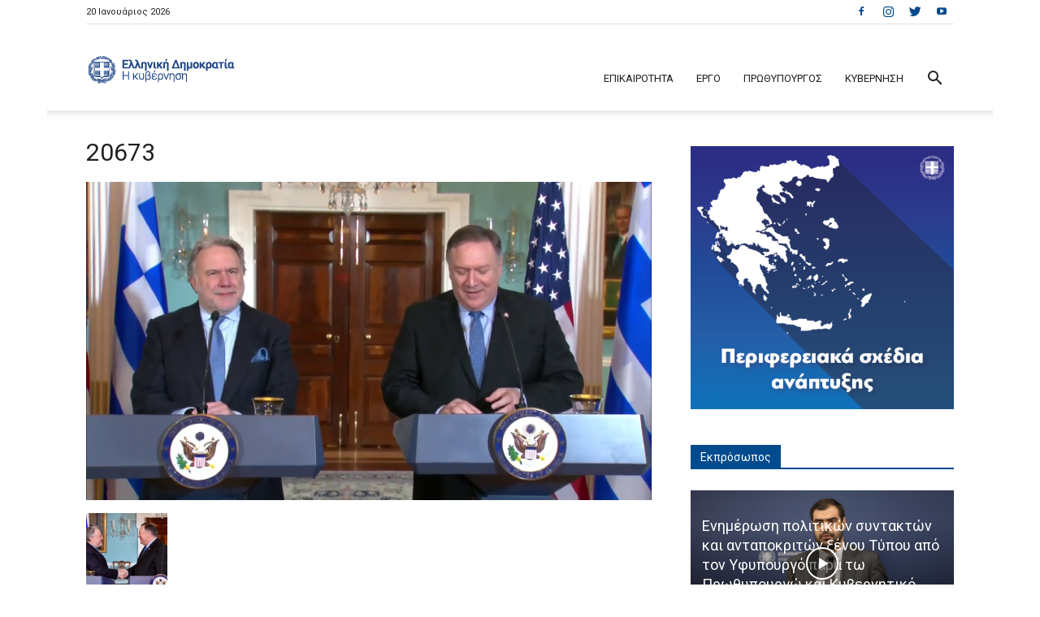

--- FILE ---
content_type: text/plain
request_url: https://www.google-analytics.com/j/collect?v=1&_v=j102&a=985838462&t=pageview&_s=1&dl=https%3A%2F%2Fwww.government.gov.gr%2Fanavathmisi-ton-scheseon-elladas-ipa-thesmothetisi-sistimatikis-sinergasias%2Fattachment%2F20673%2F&ul=en-us%40posix&dt=20673%20%7C%20%CE%95%CE%BB%CE%BB%CE%B7%CE%BD%CE%B9%CE%BA%CE%AE%20%CE%9A%CF%85%CE%B2%CE%AD%CF%81%CE%BD%CE%B7%CF%83%CE%B7&sr=1280x720&vp=1280x720&_u=IEBAAAABAAAAACAAI~&jid=1539732515&gjid=261352669&cid=2089903262.1768953534&tid=UA-105073460-1&_gid=2035815910.1768953534&_r=1&_slc=1&z=1745413692
body_size: -451
content:
2,cG-SHTEX1KGZQ